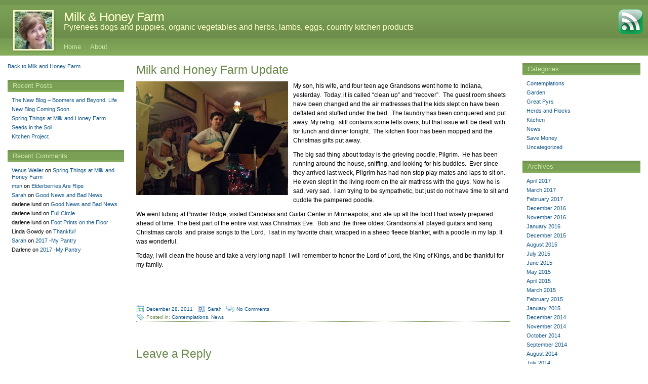

--- FILE ---
content_type: text/html; charset=UTF-8
request_url: http://milkandhoneyfarm.com/wordpress/?p=545
body_size: 8905
content:
<!DOCTYPE html PUBLIC "-//W3C//DTD XHTML 1.0 Transitional//EN" "http://www.w3.org/TR/xhtml1/DTD/xhtml1-transitional.dtd">
<html xmlns="http://www.w3.org/1999/xhtml" xml:lang="en">
<head>
  <title>Milk &amp; Honey Farm   &raquo; Milk and Honey Farm Update</title>
  <meta http-equiv="Content-Type" content="text/html; charset=UTF-8" />
  <meta name="generator" content="WordPress 6.7.4" /> <!-- leave this for stats -->
  <link rel="stylesheet" href="http://milkandhoneyfarm.com/wordpress/wp-content/themes/emerald-stretch/style.css" type="text/css" media="screen" />
  <!--[if IE]><link rel="stylesheet" href="http://milkandhoneyfarm.com/wordpress/wp-content/themes/emerald-stretch/ie.css" type="text/css" media="screen" /><![endif]-->
  <link rel="pingback" href="http://milkandhoneyfarm.com/wordpress/xmlrpc.php" />
  <link rel="alternate" type="application/rss+xml" title="Milk &amp; Honey Farm RSS 2.0 Feed" href="http://milkandhoneyfarm.com/wordpress/?feed=rss2" />
  <link rel="alternate" type="text/xml" title="Milk &amp; Honey Farm RSS Feed" href="http://milkandhoneyfarm.com/wordpress/?feed=rss" />
  <link rel="alternate" type="application/atom+xml" title="Milk &amp; Honey Farm Atom 0.3" href="http://milkandhoneyfarm.com/wordpress/?feed=atom" />
  <link rel="Shortcut Icon" href="http://milkandhoneyfarm.com/wordpress/wp-content/themes/emerald-stretch/img/favicon.ico" type="image/x-icon" />
    <meta name='robots' content='max-image-preview:large' />
	<style>img:is([sizes="auto" i], [sizes^="auto," i]) { contain-intrinsic-size: 3000px 1500px }</style>
	<link rel="alternate" type="application/rss+xml" title="Milk &amp; Honey Farm &raquo; Milk and Honey Farm Update Comments Feed" href="http://milkandhoneyfarm.com/wordpress/?feed=rss2&#038;p=545" />
<script type="text/javascript">
/* <![CDATA[ */
window._wpemojiSettings = {"baseUrl":"https:\/\/s.w.org\/images\/core\/emoji\/15.0.3\/72x72\/","ext":".png","svgUrl":"https:\/\/s.w.org\/images\/core\/emoji\/15.0.3\/svg\/","svgExt":".svg","source":{"concatemoji":"http:\/\/milkandhoneyfarm.com\/wordpress\/wp-includes\/js\/wp-emoji-release.min.js?ver=6.7.4"}};
/*! This file is auto-generated */
!function(i,n){var o,s,e;function c(e){try{var t={supportTests:e,timestamp:(new Date).valueOf()};sessionStorage.setItem(o,JSON.stringify(t))}catch(e){}}function p(e,t,n){e.clearRect(0,0,e.canvas.width,e.canvas.height),e.fillText(t,0,0);var t=new Uint32Array(e.getImageData(0,0,e.canvas.width,e.canvas.height).data),r=(e.clearRect(0,0,e.canvas.width,e.canvas.height),e.fillText(n,0,0),new Uint32Array(e.getImageData(0,0,e.canvas.width,e.canvas.height).data));return t.every(function(e,t){return e===r[t]})}function u(e,t,n){switch(t){case"flag":return n(e,"\ud83c\udff3\ufe0f\u200d\u26a7\ufe0f","\ud83c\udff3\ufe0f\u200b\u26a7\ufe0f")?!1:!n(e,"\ud83c\uddfa\ud83c\uddf3","\ud83c\uddfa\u200b\ud83c\uddf3")&&!n(e,"\ud83c\udff4\udb40\udc67\udb40\udc62\udb40\udc65\udb40\udc6e\udb40\udc67\udb40\udc7f","\ud83c\udff4\u200b\udb40\udc67\u200b\udb40\udc62\u200b\udb40\udc65\u200b\udb40\udc6e\u200b\udb40\udc67\u200b\udb40\udc7f");case"emoji":return!n(e,"\ud83d\udc26\u200d\u2b1b","\ud83d\udc26\u200b\u2b1b")}return!1}function f(e,t,n){var r="undefined"!=typeof WorkerGlobalScope&&self instanceof WorkerGlobalScope?new OffscreenCanvas(300,150):i.createElement("canvas"),a=r.getContext("2d",{willReadFrequently:!0}),o=(a.textBaseline="top",a.font="600 32px Arial",{});return e.forEach(function(e){o[e]=t(a,e,n)}),o}function t(e){var t=i.createElement("script");t.src=e,t.defer=!0,i.head.appendChild(t)}"undefined"!=typeof Promise&&(o="wpEmojiSettingsSupports",s=["flag","emoji"],n.supports={everything:!0,everythingExceptFlag:!0},e=new Promise(function(e){i.addEventListener("DOMContentLoaded",e,{once:!0})}),new Promise(function(t){var n=function(){try{var e=JSON.parse(sessionStorage.getItem(o));if("object"==typeof e&&"number"==typeof e.timestamp&&(new Date).valueOf()<e.timestamp+604800&&"object"==typeof e.supportTests)return e.supportTests}catch(e){}return null}();if(!n){if("undefined"!=typeof Worker&&"undefined"!=typeof OffscreenCanvas&&"undefined"!=typeof URL&&URL.createObjectURL&&"undefined"!=typeof Blob)try{var e="postMessage("+f.toString()+"("+[JSON.stringify(s),u.toString(),p.toString()].join(",")+"));",r=new Blob([e],{type:"text/javascript"}),a=new Worker(URL.createObjectURL(r),{name:"wpTestEmojiSupports"});return void(a.onmessage=function(e){c(n=e.data),a.terminate(),t(n)})}catch(e){}c(n=f(s,u,p))}t(n)}).then(function(e){for(var t in e)n.supports[t]=e[t],n.supports.everything=n.supports.everything&&n.supports[t],"flag"!==t&&(n.supports.everythingExceptFlag=n.supports.everythingExceptFlag&&n.supports[t]);n.supports.everythingExceptFlag=n.supports.everythingExceptFlag&&!n.supports.flag,n.DOMReady=!1,n.readyCallback=function(){n.DOMReady=!0}}).then(function(){return e}).then(function(){var e;n.supports.everything||(n.readyCallback(),(e=n.source||{}).concatemoji?t(e.concatemoji):e.wpemoji&&e.twemoji&&(t(e.twemoji),t(e.wpemoji)))}))}((window,document),window._wpemojiSettings);
/* ]]> */
</script>
<link rel='stylesheet' id='mmm_mega_main_menu-css' href='http://milkandhoneyfarm.com/wordpress/wp-content/plugins/mega_main_menu/src/css/cache.skin.css?ver=6.7.4' type='text/css' media='all' />
<style id='wp-emoji-styles-inline-css' type='text/css'>

	img.wp-smiley, img.emoji {
		display: inline !important;
		border: none !important;
		box-shadow: none !important;
		height: 1em !important;
		width: 1em !important;
		margin: 0 0.07em !important;
		vertical-align: -0.1em !important;
		background: none !important;
		padding: 0 !important;
	}
</style>
<link rel='stylesheet' id='wp-block-library-css' href='http://milkandhoneyfarm.com/wordpress/wp-includes/css/dist/block-library/style.min.css?ver=6.7.4' type='text/css' media='all' />
<style id='classic-theme-styles-inline-css' type='text/css'>
/*! This file is auto-generated */
.wp-block-button__link{color:#fff;background-color:#32373c;border-radius:9999px;box-shadow:none;text-decoration:none;padding:calc(.667em + 2px) calc(1.333em + 2px);font-size:1.125em}.wp-block-file__button{background:#32373c;color:#fff;text-decoration:none}
</style>
<style id='global-styles-inline-css' type='text/css'>
:root{--wp--preset--aspect-ratio--square: 1;--wp--preset--aspect-ratio--4-3: 4/3;--wp--preset--aspect-ratio--3-4: 3/4;--wp--preset--aspect-ratio--3-2: 3/2;--wp--preset--aspect-ratio--2-3: 2/3;--wp--preset--aspect-ratio--16-9: 16/9;--wp--preset--aspect-ratio--9-16: 9/16;--wp--preset--color--black: #000000;--wp--preset--color--cyan-bluish-gray: #abb8c3;--wp--preset--color--white: #ffffff;--wp--preset--color--pale-pink: #f78da7;--wp--preset--color--vivid-red: #cf2e2e;--wp--preset--color--luminous-vivid-orange: #ff6900;--wp--preset--color--luminous-vivid-amber: #fcb900;--wp--preset--color--light-green-cyan: #7bdcb5;--wp--preset--color--vivid-green-cyan: #00d084;--wp--preset--color--pale-cyan-blue: #8ed1fc;--wp--preset--color--vivid-cyan-blue: #0693e3;--wp--preset--color--vivid-purple: #9b51e0;--wp--preset--gradient--vivid-cyan-blue-to-vivid-purple: linear-gradient(135deg,rgba(6,147,227,1) 0%,rgb(155,81,224) 100%);--wp--preset--gradient--light-green-cyan-to-vivid-green-cyan: linear-gradient(135deg,rgb(122,220,180) 0%,rgb(0,208,130) 100%);--wp--preset--gradient--luminous-vivid-amber-to-luminous-vivid-orange: linear-gradient(135deg,rgba(252,185,0,1) 0%,rgba(255,105,0,1) 100%);--wp--preset--gradient--luminous-vivid-orange-to-vivid-red: linear-gradient(135deg,rgba(255,105,0,1) 0%,rgb(207,46,46) 100%);--wp--preset--gradient--very-light-gray-to-cyan-bluish-gray: linear-gradient(135deg,rgb(238,238,238) 0%,rgb(169,184,195) 100%);--wp--preset--gradient--cool-to-warm-spectrum: linear-gradient(135deg,rgb(74,234,220) 0%,rgb(151,120,209) 20%,rgb(207,42,186) 40%,rgb(238,44,130) 60%,rgb(251,105,98) 80%,rgb(254,248,76) 100%);--wp--preset--gradient--blush-light-purple: linear-gradient(135deg,rgb(255,206,236) 0%,rgb(152,150,240) 100%);--wp--preset--gradient--blush-bordeaux: linear-gradient(135deg,rgb(254,205,165) 0%,rgb(254,45,45) 50%,rgb(107,0,62) 100%);--wp--preset--gradient--luminous-dusk: linear-gradient(135deg,rgb(255,203,112) 0%,rgb(199,81,192) 50%,rgb(65,88,208) 100%);--wp--preset--gradient--pale-ocean: linear-gradient(135deg,rgb(255,245,203) 0%,rgb(182,227,212) 50%,rgb(51,167,181) 100%);--wp--preset--gradient--electric-grass: linear-gradient(135deg,rgb(202,248,128) 0%,rgb(113,206,126) 100%);--wp--preset--gradient--midnight: linear-gradient(135deg,rgb(2,3,129) 0%,rgb(40,116,252) 100%);--wp--preset--font-size--small: 13px;--wp--preset--font-size--medium: 20px;--wp--preset--font-size--large: 36px;--wp--preset--font-size--x-large: 42px;--wp--preset--spacing--20: 0.44rem;--wp--preset--spacing--30: 0.67rem;--wp--preset--spacing--40: 1rem;--wp--preset--spacing--50: 1.5rem;--wp--preset--spacing--60: 2.25rem;--wp--preset--spacing--70: 3.38rem;--wp--preset--spacing--80: 5.06rem;--wp--preset--shadow--natural: 6px 6px 9px rgba(0, 0, 0, 0.2);--wp--preset--shadow--deep: 12px 12px 50px rgba(0, 0, 0, 0.4);--wp--preset--shadow--sharp: 6px 6px 0px rgba(0, 0, 0, 0.2);--wp--preset--shadow--outlined: 6px 6px 0px -3px rgba(255, 255, 255, 1), 6px 6px rgba(0, 0, 0, 1);--wp--preset--shadow--crisp: 6px 6px 0px rgba(0, 0, 0, 1);}:where(.is-layout-flex){gap: 0.5em;}:where(.is-layout-grid){gap: 0.5em;}body .is-layout-flex{display: flex;}.is-layout-flex{flex-wrap: wrap;align-items: center;}.is-layout-flex > :is(*, div){margin: 0;}body .is-layout-grid{display: grid;}.is-layout-grid > :is(*, div){margin: 0;}:where(.wp-block-columns.is-layout-flex){gap: 2em;}:where(.wp-block-columns.is-layout-grid){gap: 2em;}:where(.wp-block-post-template.is-layout-flex){gap: 1.25em;}:where(.wp-block-post-template.is-layout-grid){gap: 1.25em;}.has-black-color{color: var(--wp--preset--color--black) !important;}.has-cyan-bluish-gray-color{color: var(--wp--preset--color--cyan-bluish-gray) !important;}.has-white-color{color: var(--wp--preset--color--white) !important;}.has-pale-pink-color{color: var(--wp--preset--color--pale-pink) !important;}.has-vivid-red-color{color: var(--wp--preset--color--vivid-red) !important;}.has-luminous-vivid-orange-color{color: var(--wp--preset--color--luminous-vivid-orange) !important;}.has-luminous-vivid-amber-color{color: var(--wp--preset--color--luminous-vivid-amber) !important;}.has-light-green-cyan-color{color: var(--wp--preset--color--light-green-cyan) !important;}.has-vivid-green-cyan-color{color: var(--wp--preset--color--vivid-green-cyan) !important;}.has-pale-cyan-blue-color{color: var(--wp--preset--color--pale-cyan-blue) !important;}.has-vivid-cyan-blue-color{color: var(--wp--preset--color--vivid-cyan-blue) !important;}.has-vivid-purple-color{color: var(--wp--preset--color--vivid-purple) !important;}.has-black-background-color{background-color: var(--wp--preset--color--black) !important;}.has-cyan-bluish-gray-background-color{background-color: var(--wp--preset--color--cyan-bluish-gray) !important;}.has-white-background-color{background-color: var(--wp--preset--color--white) !important;}.has-pale-pink-background-color{background-color: var(--wp--preset--color--pale-pink) !important;}.has-vivid-red-background-color{background-color: var(--wp--preset--color--vivid-red) !important;}.has-luminous-vivid-orange-background-color{background-color: var(--wp--preset--color--luminous-vivid-orange) !important;}.has-luminous-vivid-amber-background-color{background-color: var(--wp--preset--color--luminous-vivid-amber) !important;}.has-light-green-cyan-background-color{background-color: var(--wp--preset--color--light-green-cyan) !important;}.has-vivid-green-cyan-background-color{background-color: var(--wp--preset--color--vivid-green-cyan) !important;}.has-pale-cyan-blue-background-color{background-color: var(--wp--preset--color--pale-cyan-blue) !important;}.has-vivid-cyan-blue-background-color{background-color: var(--wp--preset--color--vivid-cyan-blue) !important;}.has-vivid-purple-background-color{background-color: var(--wp--preset--color--vivid-purple) !important;}.has-black-border-color{border-color: var(--wp--preset--color--black) !important;}.has-cyan-bluish-gray-border-color{border-color: var(--wp--preset--color--cyan-bluish-gray) !important;}.has-white-border-color{border-color: var(--wp--preset--color--white) !important;}.has-pale-pink-border-color{border-color: var(--wp--preset--color--pale-pink) !important;}.has-vivid-red-border-color{border-color: var(--wp--preset--color--vivid-red) !important;}.has-luminous-vivid-orange-border-color{border-color: var(--wp--preset--color--luminous-vivid-orange) !important;}.has-luminous-vivid-amber-border-color{border-color: var(--wp--preset--color--luminous-vivid-amber) !important;}.has-light-green-cyan-border-color{border-color: var(--wp--preset--color--light-green-cyan) !important;}.has-vivid-green-cyan-border-color{border-color: var(--wp--preset--color--vivid-green-cyan) !important;}.has-pale-cyan-blue-border-color{border-color: var(--wp--preset--color--pale-cyan-blue) !important;}.has-vivid-cyan-blue-border-color{border-color: var(--wp--preset--color--vivid-cyan-blue) !important;}.has-vivid-purple-border-color{border-color: var(--wp--preset--color--vivid-purple) !important;}.has-vivid-cyan-blue-to-vivid-purple-gradient-background{background: var(--wp--preset--gradient--vivid-cyan-blue-to-vivid-purple) !important;}.has-light-green-cyan-to-vivid-green-cyan-gradient-background{background: var(--wp--preset--gradient--light-green-cyan-to-vivid-green-cyan) !important;}.has-luminous-vivid-amber-to-luminous-vivid-orange-gradient-background{background: var(--wp--preset--gradient--luminous-vivid-amber-to-luminous-vivid-orange) !important;}.has-luminous-vivid-orange-to-vivid-red-gradient-background{background: var(--wp--preset--gradient--luminous-vivid-orange-to-vivid-red) !important;}.has-very-light-gray-to-cyan-bluish-gray-gradient-background{background: var(--wp--preset--gradient--very-light-gray-to-cyan-bluish-gray) !important;}.has-cool-to-warm-spectrum-gradient-background{background: var(--wp--preset--gradient--cool-to-warm-spectrum) !important;}.has-blush-light-purple-gradient-background{background: var(--wp--preset--gradient--blush-light-purple) !important;}.has-blush-bordeaux-gradient-background{background: var(--wp--preset--gradient--blush-bordeaux) !important;}.has-luminous-dusk-gradient-background{background: var(--wp--preset--gradient--luminous-dusk) !important;}.has-pale-ocean-gradient-background{background: var(--wp--preset--gradient--pale-ocean) !important;}.has-electric-grass-gradient-background{background: var(--wp--preset--gradient--electric-grass) !important;}.has-midnight-gradient-background{background: var(--wp--preset--gradient--midnight) !important;}.has-small-font-size{font-size: var(--wp--preset--font-size--small) !important;}.has-medium-font-size{font-size: var(--wp--preset--font-size--medium) !important;}.has-large-font-size{font-size: var(--wp--preset--font-size--large) !important;}.has-x-large-font-size{font-size: var(--wp--preset--font-size--x-large) !important;}
:where(.wp-block-post-template.is-layout-flex){gap: 1.25em;}:where(.wp-block-post-template.is-layout-grid){gap: 1.25em;}
:where(.wp-block-columns.is-layout-flex){gap: 2em;}:where(.wp-block-columns.is-layout-grid){gap: 2em;}
:root :where(.wp-block-pullquote){font-size: 1.5em;line-height: 1.6;}
</style>
<link rel='stylesheet' id='contact-form-7-css' href='http://milkandhoneyfarm.com/wordpress/wp-content/plugins/contact-form-7/includes/css/styles.css?ver=6.0.3' type='text/css' media='all' />
<link rel='stylesheet' id='mm_icomoon-css' href='http://milkandhoneyfarm.com/wordpress/wp-content/plugins/mega_main_menu/framework/src/css/icomoon.css?ver=2.1.1' type='text/css' media='all' />
<script type="text/javascript" src="http://milkandhoneyfarm.com/wordpress/wp-includes/js/jquery/jquery.min.js?ver=3.7.1" id="jquery-core-js"></script>
<script type="text/javascript" src="http://milkandhoneyfarm.com/wordpress/wp-includes/js/jquery/jquery-migrate.min.js?ver=3.4.1" id="jquery-migrate-js"></script>
<link rel="https://api.w.org/" href="http://milkandhoneyfarm.com/wordpress/index.php?rest_route=/" /><link rel="alternate" title="JSON" type="application/json" href="http://milkandhoneyfarm.com/wordpress/index.php?rest_route=/wp/v2/posts/545" /><link rel="EditURI" type="application/rsd+xml" title="RSD" href="http://milkandhoneyfarm.com/wordpress/xmlrpc.php?rsd" />
<meta name="generator" content="WordPress 6.7.4" />
<link rel="canonical" href="http://milkandhoneyfarm.com/wordpress/?p=545" />
<link rel='shortlink' href='http://milkandhoneyfarm.com/wordpress/?p=545' />
<link rel="alternate" title="oEmbed (JSON)" type="application/json+oembed" href="http://milkandhoneyfarm.com/wordpress/index.php?rest_route=%2Foembed%2F1.0%2Fembed&#038;url=http%3A%2F%2Fmilkandhoneyfarm.com%2Fwordpress%2F%3Fp%3D545" />
<link rel="alternate" title="oEmbed (XML)" type="text/xml+oembed" href="http://milkandhoneyfarm.com/wordpress/index.php?rest_route=%2Foembed%2F1.0%2Fembed&#038;url=http%3A%2F%2Fmilkandhoneyfarm.com%2Fwordpress%2F%3Fp%3D545&#038;format=xml" />
<meta name="generator" content="Redux 4.5.6" /><style type="text/css">.recentcomments a{display:inline !important;padding:0 !important;margin:0 !important;}</style>  <!-- Drop-down menus -->
  <script type='text/javascript'>
  jQuery(document).ready(function() {
  jQuery("#dropmenu ul").css({display: "none"}); // Opera Fix
  jQuery("#dropmenu li").hover(function(){
          jQuery(this).find('ul:first').css({visibility: "visible",display: "none"}).show(268);
          },function(){
          jQuery(this).find('ul:first').css({visibility: "hidden"});
          });
  });
  </script>
  <!-- Drop-down menus -->
</head>

<body>
<div id="wrapper"><div id="min-width"><!-- wrapper -->
  <div id="header">

      <div id="header-logo">
        <a href="http://milkandhoneyfarm.com/wordpress" title="Milk &amp; Honey Farm">
          <div id="header-logo-gravatar">
                        <img alt='' src='https://secure.gravatar.com/avatar/113852b6a0883bc52fdb8c38a880d0d7?s=78&#038;d=http%3A%2F%2Fmilkandhoneyfarm.com%2Fwordpress%2Fwp-content%2Fthemes%2Femerald-stretch%2Fimg%2Fgravatar_light.png&#038;r=g' srcset='https://secure.gravatar.com/avatar/113852b6a0883bc52fdb8c38a880d0d7?s=156&#038;d=http%3A%2F%2Fmilkandhoneyfarm.com%2Fwordpress%2Fwp-content%2Fthemes%2Femerald-stretch%2Fimg%2Fgravatar_light.png&#038;r=g 2x' class='avatar avatar-78 photo' height='78' width='78' decoding='async'/>          </div>
        </a>
      </div>

      <div id="header-title">
        <a href="http://milkandhoneyfarm.com/wordpress/?feed=rss" title="Subscribe to the Blog Feed (RSS)" rel="nofollow"><img src="http://milkandhoneyfarm.com/wordpress/wp-content/themes/emerald-stretch/img/feed_big.gif" alt="RSS Feed" style="float: right; margin: 8px 10px 0 10px;" /></a>
        <h1><a href="http://milkandhoneyfarm.com/wordpress">Milk &amp; Honey Farm</a></h1>
        <h2><a href="http://milkandhoneyfarm.com/wordpress">Pyrenees dogs and puppies, organic vegetables and herbs, lambs, eggs, country kitchen products</a></h2>
      </div>

      <div id="header-navi">
        <!-- <ul>
          <li class="page_item"><a href="http://milkandhoneyfarm.com/wordpress" title="Milk &amp; Honey Farm">Home</a></li>
          <li class="page_item page-item-2"><a href="http://milkandhoneyfarm.com/wordpress/?page_id=2">About</a></li>
        </ul> -->
        <ul id="dropmenu">
          <li class="page_item"><a href="http://milkandhoneyfarm.com/wordpress" title="Milk &amp; Honey Farm">Home</a></li>
          <li class="page_item page-item-2"><a href="http://milkandhoneyfarm.com/wordpress/?page_id=2">About</a></li>
        </ul>
      </div>

  </div>
<!-- /HEADER -->
<!-- <div style="float:left;"> -->

  <!-- ���� ����� �������� ������������ ��� ����� ��������� -->

<!-- </div> -->
<!-- CONTENT -->

  <div id="content-wrapper">
    <div id="content">
  						<h1>Milk and Honey Farm Update</h1>

				<p><a href="http://www.milkandhoneyfarm.com/diary/images/carols.jpg"><img fetchpriority="high" decoding="async" class="alignleft" src="http://www.milkandhoneyfarm.com/diary/images/carols_med.jpg" alt="" width="300" height="225" /></a>My son, his wife, and four teen age Grandsons went home to Indiana, yesterday.  Today, it is called &#8220;clean up&#8221; and &#8220;recover&#8221;.  The guest room sheets have been changed and the air mattresses that the kids slept on have been deflated and stuffed under the bed.  The laundry has been conquered and put away. My refrig.  still contains some lefts overs, but that issue will be dealt with for lunch and dinner tonight.  The kitchen floor has been mopped and the Christmas gifts put away.</p>
<p>The big sad thing about today is the grieving poodle, Pilgrim.  He has been running around the house, sniffing, and looking for his buddies.  Ever since they arrived last week, Pilgrim has had non stop play mates and laps to sit on. He even slept in the living room on the air mattress with the guys. Now he is sad, very sad.  I am trying to be sympathetic, but just do not have time to sit and cuddle the pampered poodle.</p>
<p>We went tubing at Powder Ridge, visited Candelas and Guitar Center in Minneapolis, and ate up all the food I had wisely prepared ahead of time. The best part of the entire visit was Christmas Eve.  Bob and the three oldest Grandsons all played guitars and sang Christmas carols  and praise songs to the Lord.  I sat in my favorite chair, wrapped in a sheep fleece blanket, with a poodle in my lap. It was wonderful.</p>
<p>Today, I will clean the house and take a very long nap!!  I will remember to honor the Lord of Lord, the King of Kings, and be thankful for my family.</p>
<p>&nbsp;</p>
<p>&nbsp;</p>
        				
    			<p id="postmeta">
					  <img src="http://milkandhoneyfarm.com/wordpress/wp-content/themes/emerald-stretch/img/calendar.gif" /><a href="http://milkandhoneyfarm.com/wordpress/2011/12/" title="View all posts for the month of December, 2011">December 28, 2011</a>
            ·&nbsp;<img src="http://milkandhoneyfarm.com/wordpress/wp-content/themes/emerald-stretch/img/card.gif" /><a href="http://www.milkandhoneyfarm.com" title="Visit Sarah&#8217;s website" rel="author external">Sarah</a>					  ·&nbsp;<img src="http://milkandhoneyfarm.com/wordpress/wp-content/themes/emerald-stretch/img/comments.gif" /><a href="http://milkandhoneyfarm.com/wordpress/?p=545#respond">No Comments</a>            <br />
            <img src="http://milkandhoneyfarm.com/wordpress/wp-content/themes/emerald-stretch/img/tag.gif" />Posted&nbsp;in:&nbsp;<a href="http://milkandhoneyfarm.com/wordpress/?cat=4" rel="category">Contemplations</a>, <a href="http://milkandhoneyfarm.com/wordpress/?cat=3" rel="category">News</a>					  <span class="editlink"></span>
				  </p>

  			


<div id="comments">
						
			<div id="comment-form">
			<h1>Leave a Reply</h1>
					<form action="http://milkandhoneyfarm.com/wordpress/wp-comments-post.php" method="post" id="commentform">
			        <p><input type="text" name="author" id="author" value="" size="30" tabindex="1" aria-required='true' />
        <label for="author">Name, required</label></p>
        <p><input type="text" name="email" id="email" value="" size="30" tabindex="2" aria-required='true' />
        <label for="email">Email (will not be published), required</label></p>
        <p><input type="text" name="url" id="url" value="" size="30" tabindex="3" />
        <label for="url">Website (if present)</label></p>
							<p><textarea name="comment" id="comment" cols="60" rows="10" tabindex="4"></textarea></p>
				<p style="display: none;"><input type="hidden" id="akismet_comment_nonce" name="akismet_comment_nonce" value="c263bf7537" /></p><p style="display: none !important;" class="akismet-fields-container" data-prefix="ak_"><label>&#916;<textarea name="ak_hp_textarea" cols="45" rows="8" maxlength="100"></textarea></label><input type="hidden" id="ak_js_1" name="ak_js" value="224"/><script>document.getElementById( "ak_js_1" ).setAttribute( "value", ( new Date() ).getTime() );</script></p>				<p>
					<input name="submit" class="button" type="submit" id="submit" tabindex="5" value="Submit" />
					<input type="hidden" name="comment_post_ID" value="545" />
				</p>
		</form>
	</div>
	</div>

      <br />
 			<ul class="postnav">
 	  		<li class="left"><a href="http://milkandhoneyfarm.com/wordpress/?p=542" rel="prev">&laquo; Previous post</a></li>
   	  	<li class="right"><a href="http://milkandhoneyfarm.com/wordpress/?p=556" rel="next">Next post &raquo;</a></li>
		  </ul>

 		  
    </div>
<!-- /CONTENT -->
<!-- RIGHT SIDEBAR -->

    <div id="sidebar-right">
      <ul>

        	
    			<li>
    				<h2>Categories</h2>
    				<ul>
    						<li class="cat-item cat-item-4"><a href="http://milkandhoneyfarm.com/wordpress/?cat=4">Contemplations</a>
</li>
	<li class="cat-item cat-item-6"><a href="http://milkandhoneyfarm.com/wordpress/?cat=6">Garden</a>
</li>
	<li class="cat-item cat-item-8"><a href="http://milkandhoneyfarm.com/wordpress/?cat=8">Great Pyrs</a>
</li>
	<li class="cat-item cat-item-9"><a href="http://milkandhoneyfarm.com/wordpress/?cat=9">Herds and Flocks</a>
</li>
	<li class="cat-item cat-item-7"><a href="http://milkandhoneyfarm.com/wordpress/?cat=7">Kitchen</a>
</li>
	<li class="cat-item cat-item-3"><a href="http://milkandhoneyfarm.com/wordpress/?cat=3">News</a>
</li>
	<li class="cat-item cat-item-5"><a href="http://milkandhoneyfarm.com/wordpress/?cat=5">Save Money</a>
</li>
	<li class="cat-item cat-item-1"><a href="http://milkandhoneyfarm.com/wordpress/?cat=1">Uncategorized</a>
</li>
    				</ul>
    			</li>

          <li>
    				<h2>Archives</h2>
    				<ul>
    						<li><a href='http://milkandhoneyfarm.com/wordpress/?m=201704'>April 2017</a></li>
	<li><a href='http://milkandhoneyfarm.com/wordpress/?m=201703'>March 2017</a></li>
	<li><a href='http://milkandhoneyfarm.com/wordpress/?m=201702'>February 2017</a></li>
	<li><a href='http://milkandhoneyfarm.com/wordpress/?m=201612'>December 2016</a></li>
	<li><a href='http://milkandhoneyfarm.com/wordpress/?m=201611'>November 2016</a></li>
	<li><a href='http://milkandhoneyfarm.com/wordpress/?m=201601'>January 2016</a></li>
	<li><a href='http://milkandhoneyfarm.com/wordpress/?m=201512'>December 2015</a></li>
	<li><a href='http://milkandhoneyfarm.com/wordpress/?m=201508'>August 2015</a></li>
	<li><a href='http://milkandhoneyfarm.com/wordpress/?m=201507'>July 2015</a></li>
	<li><a href='http://milkandhoneyfarm.com/wordpress/?m=201506'>June 2015</a></li>
	<li><a href='http://milkandhoneyfarm.com/wordpress/?m=201505'>May 2015</a></li>
	<li><a href='http://milkandhoneyfarm.com/wordpress/?m=201504'>April 2015</a></li>
	<li><a href='http://milkandhoneyfarm.com/wordpress/?m=201503'>March 2015</a></li>
	<li><a href='http://milkandhoneyfarm.com/wordpress/?m=201502'>February 2015</a></li>
	<li><a href='http://milkandhoneyfarm.com/wordpress/?m=201501'>January 2015</a></li>
	<li><a href='http://milkandhoneyfarm.com/wordpress/?m=201412'>December 2014</a></li>
	<li><a href='http://milkandhoneyfarm.com/wordpress/?m=201411'>November 2014</a></li>
	<li><a href='http://milkandhoneyfarm.com/wordpress/?m=201410'>October 2014</a></li>
	<li><a href='http://milkandhoneyfarm.com/wordpress/?m=201409'>September 2014</a></li>
	<li><a href='http://milkandhoneyfarm.com/wordpress/?m=201408'>August 2014</a></li>
	<li><a href='http://milkandhoneyfarm.com/wordpress/?m=201407'>July 2014</a></li>
	<li><a href='http://milkandhoneyfarm.com/wordpress/?m=201406'>June 2014</a></li>
	<li><a href='http://milkandhoneyfarm.com/wordpress/?m=201405'>May 2014</a></li>
	<li><a href='http://milkandhoneyfarm.com/wordpress/?m=201404'>April 2014</a></li>
	<li><a href='http://milkandhoneyfarm.com/wordpress/?m=201403'>March 2014</a></li>
	<li><a href='http://milkandhoneyfarm.com/wordpress/?m=201402'>February 2014</a></li>
	<li><a href='http://milkandhoneyfarm.com/wordpress/?m=201401'>January 2014</a></li>
	<li><a href='http://milkandhoneyfarm.com/wordpress/?m=201312'>December 2013</a></li>
	<li><a href='http://milkandhoneyfarm.com/wordpress/?m=201311'>November 2013</a></li>
	<li><a href='http://milkandhoneyfarm.com/wordpress/?m=201310'>October 2013</a></li>
	<li><a href='http://milkandhoneyfarm.com/wordpress/?m=201309'>September 2013</a></li>
	<li><a href='http://milkandhoneyfarm.com/wordpress/?m=201308'>August 2013</a></li>
	<li><a href='http://milkandhoneyfarm.com/wordpress/?m=201307'>July 2013</a></li>
	<li><a href='http://milkandhoneyfarm.com/wordpress/?m=201306'>June 2013</a></li>
	<li><a href='http://milkandhoneyfarm.com/wordpress/?m=201305'>May 2013</a></li>
	<li><a href='http://milkandhoneyfarm.com/wordpress/?m=201304'>April 2013</a></li>
	<li><a href='http://milkandhoneyfarm.com/wordpress/?m=201303'>March 2013</a></li>
	<li><a href='http://milkandhoneyfarm.com/wordpress/?m=201302'>February 2013</a></li>
	<li><a href='http://milkandhoneyfarm.com/wordpress/?m=201301'>January 2013</a></li>
	<li><a href='http://milkandhoneyfarm.com/wordpress/?m=201212'>December 2012</a></li>
	<li><a href='http://milkandhoneyfarm.com/wordpress/?m=201211'>November 2012</a></li>
	<li><a href='http://milkandhoneyfarm.com/wordpress/?m=201210'>October 2012</a></li>
	<li><a href='http://milkandhoneyfarm.com/wordpress/?m=201209'>September 2012</a></li>
	<li><a href='http://milkandhoneyfarm.com/wordpress/?m=201208'>August 2012</a></li>
	<li><a href='http://milkandhoneyfarm.com/wordpress/?m=201207'>July 2012</a></li>
	<li><a href='http://milkandhoneyfarm.com/wordpress/?m=201206'>June 2012</a></li>
	<li><a href='http://milkandhoneyfarm.com/wordpress/?m=201205'>May 2012</a></li>
	<li><a href='http://milkandhoneyfarm.com/wordpress/?m=201204'>April 2012</a></li>
	<li><a href='http://milkandhoneyfarm.com/wordpress/?m=201203'>March 2012</a></li>
	<li><a href='http://milkandhoneyfarm.com/wordpress/?m=201202'>February 2012</a></li>
	<li><a href='http://milkandhoneyfarm.com/wordpress/?m=201201'>January 2012</a></li>
	<li><a href='http://milkandhoneyfarm.com/wordpress/?m=201112'>December 2011</a></li>
	<li><a href='http://milkandhoneyfarm.com/wordpress/?m=201111'>November 2011</a></li>
	<li><a href='http://milkandhoneyfarm.com/wordpress/?m=201110'>October 2011</a></li>
	<li><a href='http://milkandhoneyfarm.com/wordpress/?m=201109'>September 2011</a></li>
	<li><a href='http://milkandhoneyfarm.com/wordpress/?m=201108'>August 2011</a></li>
	<li><a href='http://milkandhoneyfarm.com/wordpress/?m=201107'>July 2011</a></li>
	<li><a href='http://milkandhoneyfarm.com/wordpress/?m=201104'>April 2011</a></li>
	<li><a href='http://milkandhoneyfarm.com/wordpress/?m=201101'>January 2011</a></li>
	<li><a href='http://milkandhoneyfarm.com/wordpress/?m=201012'>December 2010</a></li>
	<li><a href='http://milkandhoneyfarm.com/wordpress/?m=201009'>September 2010</a></li>
    				</ul>
    			</li>

  				<li>
            <h2>Meta</h2>
    				<ul>
    					    					<li><a href="http://milkandhoneyfarm.com/wordpress/wp-login.php">Log in</a></li>
    					<li><a href="feed:http://milkandhoneyfarm.com/wordpress/?feed=rss2" title="Syndicate this site using RSS">Entries RSS</a></li>
    					<li><a href="feed:http://milkandhoneyfarm.com/wordpress/?feed=comments-rss2" title="The latest comments to all posts in RSS">Comments RSS</a></li>
    					    				</ul>
  				</li>

          <!--<h2>Search</h2>-->
          <ul>
<!-- <div align="center"> -->
<form method="get" id="searchform" action="http://milkandhoneyfarm.com/wordpress/">
		<!-- <input type="text" value="" name="s" id="s" size="20" /> -->
 		<input type="text" value="Search" name="s" id="s" size="20" onfocus="if (this.value == 'Search') {this.value = '';}" onblur="if (this.value == '') {this.value = 'Search';}" />
		<input type="submit" id="searchsubmit" value="Find" />
</form>
<!-- </div> -->
</ul>            
          
          <!-- <li><h2>Some Title Here</h2>
  <ul> -->

<!--   ---------------------- LINK ADS ---------------------- -->

  <!-- You can add here the link ads code -->

<!-- / ---------------------- LINK ADS ---------------------- -->

<!--   </ul>
</li>    -->       

      </ul>
    </div>

</div>

<!-- LEFT SIDEBAR -->

    <div id="sidebar-left">
      <ul>
  	    <li id="text-3" class="widget widget_text">			<div class="textwidget"><a href="http://www.milkandhoneyfarm.com">Back to Milk and Honey Farm</a></div>
		</li>
		<li id="recent-posts-3" class="widget widget_recent_entries">
		<h2 class="widgettitle">Recent Posts</h2>
		<ul>
											<li>
					<a href="http://milkandhoneyfarm.com/wordpress/?p=3184">The New Blog &#8211;  Boomers and Beyond. Life</a>
									</li>
											<li>
					<a href="http://milkandhoneyfarm.com/wordpress/?p=3180">New Blog Coming Soon</a>
									</li>
											<li>
					<a href="http://milkandhoneyfarm.com/wordpress/?p=3174">Spring Things at Milk and Honey Farm</a>
									</li>
											<li>
					<a href="http://milkandhoneyfarm.com/wordpress/?p=3166">Seeds in the Soil</a>
									</li>
											<li>
					<a href="http://milkandhoneyfarm.com/wordpress/?p=3164">Kitchen Project</a>
									</li>
					</ul>

		</li><li id="recent-comments-3" class="widget widget_recent_comments"><h2 class="widgettitle">Recent Comments</h2><ul id="recentcomments"><li class="recentcomments"><span class="comment-author-link"><a href="http://gardeninghaven.net" class="url" rel="ugc external nofollow">Venus Weller</a></span> on <a href="http://milkandhoneyfarm.com/wordpress/?p=3174&#038;cpage=1#comment-119016">Spring Things at Milk and Honey Farm</a></li><li class="recentcomments"><span class="comment-author-link"><a href="https://fininvestfund.com/" class="url" rel="ugc external nofollow">msn</a></span> on <a href="http://milkandhoneyfarm.com/wordpress/?p=2032&#038;cpage=1#comment-111304">Elderberries Are Ripe</a></li><li class="recentcomments"><span class="comment-author-link"><a href="http://www.milkandhoneyfarm.com" class="url" rel="ugc external nofollow">Sarah</a></span> on <a href="http://milkandhoneyfarm.com/wordpress/?p=3160&#038;cpage=1#comment-91267">Good News and Bad News</a></li><li class="recentcomments"><span class="comment-author-link">darlene lund</span> on <a href="http://milkandhoneyfarm.com/wordpress/?p=3160&#038;cpage=1#comment-91266">Good News and Bad News</a></li><li class="recentcomments"><span class="comment-author-link">darlene lund</span> on <a href="http://milkandhoneyfarm.com/wordpress/?p=3126&#038;cpage=1#comment-90535">Full Circle</a></li><li class="recentcomments"><span class="comment-author-link">darlene lund</span> on <a href="http://milkandhoneyfarm.com/wordpress/?p=3106&#038;cpage=1#comment-90430">Foot Prints on the Floor</a></li><li class="recentcomments"><span class="comment-author-link">Linda Gowdy</span> on <a href="http://milkandhoneyfarm.com/wordpress/?p=3097&#038;cpage=1#comment-90429">Thankful!</a></li><li class="recentcomments"><span class="comment-author-link"><a href="http://www.milkandhoneyfarm.com" class="url" rel="ugc external nofollow">Sarah</a></span> on <a href="http://milkandhoneyfarm.com/wordpress/?p=3090&#038;cpage=1#comment-90370">2017 -My Pantry</a></li><li class="recentcomments"><span class="comment-author-link">Darlene</span> on <a href="http://milkandhoneyfarm.com/wordpress/?p=3090&#038;cpage=1#comment-90359">2017 -My Pantry</a></li></ul></li>
        <!-- <li><h2>Some Title Here</h2>
  <ul> -->

<!--   ---------------------- LINK ADS ---------------------- -->

  <!-- You can add here the link ads code -->

<!-- / ---------------------- LINK ADS ---------------------- -->

<!--   </ul>
</li>    -->       

      </ul>
    </div>
	
<!-- FOOTER -->
</div></div><!-- /wrapper -->
  <script type="text/javascript" src="http://milkandhoneyfarm.com/wordpress/wp-includes/js/dist/hooks.min.js?ver=4d63a3d491d11ffd8ac6" id="wp-hooks-js"></script>
<script type="text/javascript" src="http://milkandhoneyfarm.com/wordpress/wp-includes/js/dist/i18n.min.js?ver=5e580eb46a90c2b997e6" id="wp-i18n-js"></script>
<script type="text/javascript" id="wp-i18n-js-after">
/* <![CDATA[ */
wp.i18n.setLocaleData( { 'text direction\u0004ltr': [ 'ltr' ] } );
/* ]]> */
</script>
<script type="text/javascript" src="http://milkandhoneyfarm.com/wordpress/wp-content/plugins/contact-form-7/includes/swv/js/index.js?ver=6.0.3" id="swv-js"></script>
<script type="text/javascript" id="contact-form-7-js-before">
/* <![CDATA[ */
var wpcf7 = {
    "api": {
        "root": "http:\/\/milkandhoneyfarm.com\/wordpress\/index.php?rest_route=\/",
        "namespace": "contact-form-7\/v1"
    }
};
/* ]]> */
</script>
<script type="text/javascript" src="http://milkandhoneyfarm.com/wordpress/wp-content/plugins/contact-form-7/includes/js/index.js?ver=6.0.3" id="contact-form-7-js"></script>
<script type="text/javascript" src="http://milkandhoneyfarm.com/wordpress/wp-content/plugins/mega_main_menu/src/js/frontend.js?ver=6.7.4" id="mmm_menu_functions-js"></script>
<script defer type="text/javascript" src="http://milkandhoneyfarm.com/wordpress/wp-content/plugins/akismet/_inc/akismet-frontend.js?ver=1738459297" id="akismet-frontend-js"></script>
  <div id="footer">
  	<p id="footer-left">&copy; <a href="http://milkandhoneyfarm.com/wordpress">Milk &amp; Honey Farm</a>.</p>
		<p id="footer-right">Powered by <a href="http://wordpress.org" title="wordpress.org">WordPress<!-- 6.7.4 --></a>. Styled by <a href="http://masnikov.com/emerald_stretch">Emerald Stretch</a><!--  by  <a href="http://masnikov.com">Nikolaj Masnikov</a> -->.</p>
  </div>
</body>
</html>